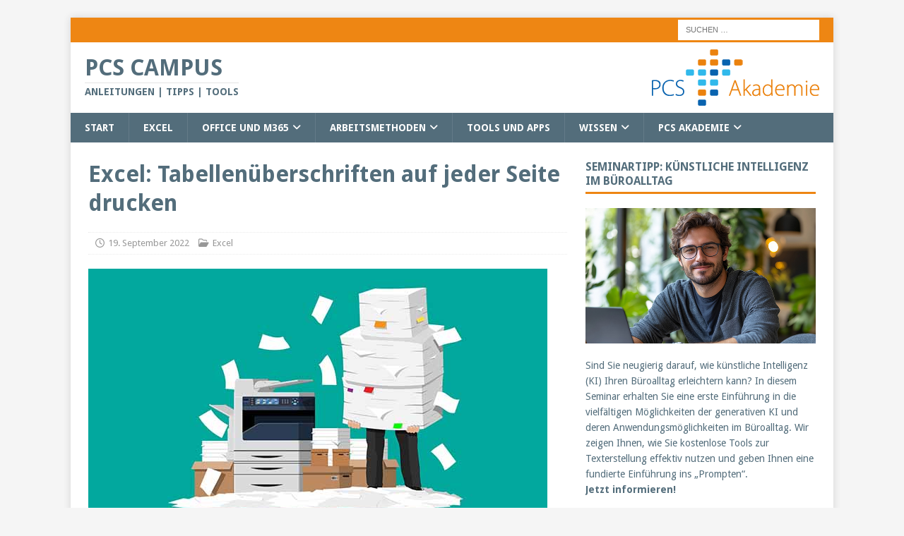

--- FILE ---
content_type: text/html; charset=UTF-8
request_url: https://www.pcs-campus.de/excel/tabellenueberschriften/
body_size: 22838
content:
<!DOCTYPE html><html class="no-js mh-one-sb" lang="de"><head><meta charset="UTF-8"><meta name="viewport" content="width=device-width, initial-scale=1.0"><link rel="profile" href="http://gmpg.org/xfn/11" /><meta name='robots' content='index, follow, max-image-preview:large, max-snippet:-1, max-video-preview:-1' /><title>Excel - Überschriften auf jeder Seite drucken | PCS Campus</title><meta name="description" content="In Excel ist es möglich, auf jeder Seite Überschriften der Tabelle drucken zu lassen. Das verschafft einen besseren Überblick. So geht es." /><link rel="canonical" href="https://www.pcs-campus.de/excel/tabellenueberschriften/" /><meta property="og:locale" content="de_DE" /><meta property="og:type" content="article" /><meta property="og:title" content="Excel: Tabellenüberschriften auf jeder Seite drucken" /><meta property="og:description" content="So viele Seiten! In Excel ist es möglich, auf jeder Seite die Überschriften der Tabelle drucken zu lassen. Das verschafft einen besseren Überblick." /><meta property="og:url" content="https://www.pcs-campus.de/excel/tabellenueberschriften/" /><meta property="og:site_name" content="PCS CAMPUS" /><meta property="article:publisher" content="http://www.facebook.com/pcsakademie" /><meta property="article:author" content="pcsakademie" /><meta property="article:published_time" content="2022-09-19T10:20:00+00:00" /><meta property="article:modified_time" content="2022-11-21T10:31:34+00:00" /><meta property="og:image" content="https://www.pcs-campus.de/wp-content/uploads/2018/06/adobestock_2170952891_1.jpg" /><meta property="og:image:width" content="650" /><meta property="og:image:height" content="370" /><meta property="og:image:type" content="image/jpeg" /><meta name="author" content="Ulla Blohberger" /><meta name="twitter:label1" content="Verfasst von" /><meta name="twitter:data1" content="Ulla Blohberger" /><meta name="twitter:label2" content="Geschätzte Lesezeit" /><meta name="twitter:data2" content="3 Minuten" /> <script type="application/ld+json" class="yoast-schema-graph">{"@context":"https://schema.org","@graph":[{"@type":"Article","@id":"https://www.pcs-campus.de/excel/tabellenueberschriften/#article","isPartOf":{"@id":"https://www.pcs-campus.de/excel/tabellenueberschriften/"},"author":{"name":"Ulla Blohberger","@id":"https://www.pcs-campus.de/#/schema/person/eec64cb23e6369925476b3e7f0fd7d2e"},"headline":"Excel: Tabellenüberschriften auf jeder Seite drucken","datePublished":"2022-09-19T10:20:00+00:00","dateModified":"2022-11-21T10:31:34+00:00","mainEntityOfPage":{"@id":"https://www.pcs-campus.de/excel/tabellenueberschriften/"},"wordCount":244,"publisher":{"@id":"https://www.pcs-campus.de/#organization"},"image":{"@id":"https://www.pcs-campus.de/excel/tabellenueberschriften/#primaryimage"},"thumbnailUrl":"https://www.pcs-campus.de/wp-content/uploads/2018/06/adobestock_2170952891_12.jpg","keywords":["Excel","Tabellendruck","Tabellenlayout","Tabellenüberschriften drucken"],"articleSection":["Excel"],"inLanguage":"de"},{"@type":"WebPage","@id":"https://www.pcs-campus.de/excel/tabellenueberschriften/","url":"https://www.pcs-campus.de/excel/tabellenueberschriften/","name":"Excel - Überschriften auf jeder Seite drucken | PCS Campus","isPartOf":{"@id":"https://www.pcs-campus.de/#website"},"primaryImageOfPage":{"@id":"https://www.pcs-campus.de/excel/tabellenueberschriften/#primaryimage"},"image":{"@id":"https://www.pcs-campus.de/excel/tabellenueberschriften/#primaryimage"},"thumbnailUrl":"https://www.pcs-campus.de/wp-content/uploads/2018/06/adobestock_2170952891_12.jpg","datePublished":"2022-09-19T10:20:00+00:00","dateModified":"2022-11-21T10:31:34+00:00","description":"In Excel ist es möglich, auf jeder Seite Überschriften der Tabelle drucken zu lassen. Das verschafft einen besseren Überblick. So geht es.","breadcrumb":{"@id":"https://www.pcs-campus.de/excel/tabellenueberschriften/#breadcrumb"},"inLanguage":"de","potentialAction":[{"@type":"ReadAction","target":["https://www.pcs-campus.de/excel/tabellenueberschriften/"]}]},{"@type":"ImageObject","inLanguage":"de","@id":"https://www.pcs-campus.de/excel/tabellenueberschriften/#primaryimage","url":"https://www.pcs-campus.de/wp-content/uploads/2018/06/adobestock_2170952891_12.jpg","contentUrl":"https://www.pcs-campus.de/wp-content/uploads/2018/06/adobestock_2170952891_12.jpg","width":400,"height":400,"caption":"Foto: absent84/stock.adobe.com"},{"@type":"BreadcrumbList","@id":"https://www.pcs-campus.de/excel/tabellenueberschriften/#breadcrumb","itemListElement":[{"@type":"ListItem","position":1,"name":"Startseite","item":"https://www.pcs-campus.de/"},{"@type":"ListItem","position":2,"name":"Excel","item":"https://www.pcs-campus.de/excel/"},{"@type":"ListItem","position":3,"name":"Excel: Tabellenüberschriften auf jeder Seite drucken"}]},{"@type":"WebSite","@id":"https://www.pcs-campus.de/#website","url":"https://www.pcs-campus.de/","name":"PCS CAMPUS","description":"Anleitungen | Tipps | Tools","publisher":{"@id":"https://www.pcs-campus.de/#organization"},"potentialAction":[{"@type":"SearchAction","target":{"@type":"EntryPoint","urlTemplate":"https://www.pcs-campus.de/?s={search_term_string}"},"query-input":{"@type":"PropertyValueSpecification","valueRequired":true,"valueName":"search_term_string"}}],"inLanguage":"de"},{"@type":"Organization","@id":"https://www.pcs-campus.de/#organization","name":"PCS CAMPUS","url":"https://www.pcs-campus.de/","logo":{"@type":"ImageObject","inLanguage":"de","@id":"https://www.pcs-campus.de/#/schema/logo/image/","url":"https://www.pcs-campus.de/wp-content/uploads/2015/10/logo.png","contentUrl":"https://www.pcs-campus.de/wp-content/uploads/2015/10/logo.png","width":237,"height":80,"caption":"PCS CAMPUS"},"image":{"@id":"https://www.pcs-campus.de/#/schema/logo/image/"},"sameAs":["http://www.facebook.com/pcsakademie","https://x.com/pcsakademie"]},{"@type":"Person","@id":"https://www.pcs-campus.de/#/schema/person/eec64cb23e6369925476b3e7f0fd7d2e","name":"Ulla Blohberger","image":{"@type":"ImageObject","inLanguage":"de","@id":"https://www.pcs-campus.de/#/schema/person/image/","url":"https://secure.gravatar.com/avatar/7dd214ef090322f4e615dad213999c2d4bc393efc87d2bffb3fbfc1008bd6660?s=96&d=wp_user_avatar&r=g","contentUrl":"https://secure.gravatar.com/avatar/7dd214ef090322f4e615dad213999c2d4bc393efc87d2bffb3fbfc1008bd6660?s=96&d=wp_user_avatar&r=g","caption":"Ulla Blohberger"},"description":"Ulla Blohberger arbeitet gemeinsam mit 54 großartigen Menschen und einem vierbeinigen Quatschkopf in der PCS Akademie. In diesem Blog gibt sie Tipps zum Arbeiten mit Office, stellt Tools und Apps vor und schreibt über ihren \"Beifang\" bei den Streifzügen im Internet.","sameAs":["https://www.pcs-campus.de","pcsakademie","https://x.com/pcsakademie"],"url":"https://www.pcs-campus.de/author/admin/"}]}</script> <link rel="alternate" type="application/rss+xml" title="PCS CAMPUS &raquo; Feed" href="https://www.pcs-campus.de/feed/" /><link rel="alternate" type="application/rss+xml" title="PCS CAMPUS &raquo; Kommentar-Feed" href="https://www.pcs-campus.de/comments/feed/" /><link rel="alternate" title="oEmbed (JSON)" type="application/json+oembed" href="https://www.pcs-campus.de/wp-json/oembed/1.0/embed?url=https%3A%2F%2Fwww.pcs-campus.de%2Fexcel%2Ftabellenueberschriften%2F" /><link rel="alternate" title="oEmbed (XML)" type="text/xml+oembed" href="https://www.pcs-campus.de/wp-json/oembed/1.0/embed?url=https%3A%2F%2Fwww.pcs-campus.de%2Fexcel%2Ftabellenueberschriften%2F&#038;format=xml" /><style id='wp-img-auto-sizes-contain-inline-css' type='text/css'>img:is([sizes=auto i],[sizes^="auto," i]){contain-intrinsic-size:3000px 1500px}
/*# sourceURL=wp-img-auto-sizes-contain-inline-css */</style><link rel='stylesheet' id='h5ab-print-font-awesome-css' href='https://www.pcs-campus.de/wp-content/plugins/print-post-and-page/css/font-awesome.min.css?ver=6.9' type='text/css' media='all' /><link rel='stylesheet' id='h5ab-print-css-css' href='https://www.pcs-campus.de/wp-content/plugins/print-post-and-page/css/h5ab-print.min.css?ver=6.9' type='text/css' media='all' /><style id='wp-emoji-styles-inline-css' type='text/css'>img.wp-smiley, img.emoji {
		display: inline !important;
		border: none !important;
		box-shadow: none !important;
		height: 1em !important;
		width: 1em !important;
		margin: 0 0.07em !important;
		vertical-align: -0.1em !important;
		background: none !important;
		padding: 0 !important;
	}
/*# sourceURL=wp-emoji-styles-inline-css */</style><style id='wp-block-library-inline-css' type='text/css'>:root{--wp-block-synced-color:#7a00df;--wp-block-synced-color--rgb:122,0,223;--wp-bound-block-color:var(--wp-block-synced-color);--wp-editor-canvas-background:#ddd;--wp-admin-theme-color:#007cba;--wp-admin-theme-color--rgb:0,124,186;--wp-admin-theme-color-darker-10:#006ba1;--wp-admin-theme-color-darker-10--rgb:0,107,160.5;--wp-admin-theme-color-darker-20:#005a87;--wp-admin-theme-color-darker-20--rgb:0,90,135;--wp-admin-border-width-focus:2px}@media (min-resolution:192dpi){:root{--wp-admin-border-width-focus:1.5px}}.wp-element-button{cursor:pointer}:root .has-very-light-gray-background-color{background-color:#eee}:root .has-very-dark-gray-background-color{background-color:#313131}:root .has-very-light-gray-color{color:#eee}:root .has-very-dark-gray-color{color:#313131}:root .has-vivid-green-cyan-to-vivid-cyan-blue-gradient-background{background:linear-gradient(135deg,#00d084,#0693e3)}:root .has-purple-crush-gradient-background{background:linear-gradient(135deg,#34e2e4,#4721fb 50%,#ab1dfe)}:root .has-hazy-dawn-gradient-background{background:linear-gradient(135deg,#faaca8,#dad0ec)}:root .has-subdued-olive-gradient-background{background:linear-gradient(135deg,#fafae1,#67a671)}:root .has-atomic-cream-gradient-background{background:linear-gradient(135deg,#fdd79a,#004a59)}:root .has-nightshade-gradient-background{background:linear-gradient(135deg,#330968,#31cdcf)}:root .has-midnight-gradient-background{background:linear-gradient(135deg,#020381,#2874fc)}:root{--wp--preset--font-size--normal:16px;--wp--preset--font-size--huge:42px}.has-regular-font-size{font-size:1em}.has-larger-font-size{font-size:2.625em}.has-normal-font-size{font-size:var(--wp--preset--font-size--normal)}.has-huge-font-size{font-size:var(--wp--preset--font-size--huge)}.has-text-align-center{text-align:center}.has-text-align-left{text-align:left}.has-text-align-right{text-align:right}.has-fit-text{white-space:nowrap!important}#end-resizable-editor-section{display:none}.aligncenter{clear:both}.items-justified-left{justify-content:flex-start}.items-justified-center{justify-content:center}.items-justified-right{justify-content:flex-end}.items-justified-space-between{justify-content:space-between}.screen-reader-text{border:0;clip-path:inset(50%);height:1px;margin:-1px;overflow:hidden;padding:0;position:absolute;width:1px;word-wrap:normal!important}.screen-reader-text:focus{background-color:#ddd;clip-path:none;color:#444;display:block;font-size:1em;height:auto;left:5px;line-height:normal;padding:15px 23px 14px;text-decoration:none;top:5px;width:auto;z-index:100000}html :where(.has-border-color){border-style:solid}html :where([style*=border-top-color]){border-top-style:solid}html :where([style*=border-right-color]){border-right-style:solid}html :where([style*=border-bottom-color]){border-bottom-style:solid}html :where([style*=border-left-color]){border-left-style:solid}html :where([style*=border-width]){border-style:solid}html :where([style*=border-top-width]){border-top-style:solid}html :where([style*=border-right-width]){border-right-style:solid}html :where([style*=border-bottom-width]){border-bottom-style:solid}html :where([style*=border-left-width]){border-left-style:solid}html :where(img[class*=wp-image-]){height:auto;max-width:100%}:where(figure){margin:0 0 1em}html :where(.is-position-sticky){--wp-admin--admin-bar--position-offset:var(--wp-admin--admin-bar--height,0px)}@media screen and (max-width:600px){html :where(.is-position-sticky){--wp-admin--admin-bar--position-offset:0px}}

/*# sourceURL=wp-block-library-inline-css */</style><style id='global-styles-inline-css' type='text/css'>:root{--wp--preset--aspect-ratio--square: 1;--wp--preset--aspect-ratio--4-3: 4/3;--wp--preset--aspect-ratio--3-4: 3/4;--wp--preset--aspect-ratio--3-2: 3/2;--wp--preset--aspect-ratio--2-3: 2/3;--wp--preset--aspect-ratio--16-9: 16/9;--wp--preset--aspect-ratio--9-16: 9/16;--wp--preset--color--black: #000000;--wp--preset--color--cyan-bluish-gray: #abb8c3;--wp--preset--color--white: #ffffff;--wp--preset--color--pale-pink: #f78da7;--wp--preset--color--vivid-red: #cf2e2e;--wp--preset--color--luminous-vivid-orange: #ff6900;--wp--preset--color--luminous-vivid-amber: #fcb900;--wp--preset--color--light-green-cyan: #7bdcb5;--wp--preset--color--vivid-green-cyan: #00d084;--wp--preset--color--pale-cyan-blue: #8ed1fc;--wp--preset--color--vivid-cyan-blue: #0693e3;--wp--preset--color--vivid-purple: #9b51e0;--wp--preset--gradient--vivid-cyan-blue-to-vivid-purple: linear-gradient(135deg,rgb(6,147,227) 0%,rgb(155,81,224) 100%);--wp--preset--gradient--light-green-cyan-to-vivid-green-cyan: linear-gradient(135deg,rgb(122,220,180) 0%,rgb(0,208,130) 100%);--wp--preset--gradient--luminous-vivid-amber-to-luminous-vivid-orange: linear-gradient(135deg,rgb(252,185,0) 0%,rgb(255,105,0) 100%);--wp--preset--gradient--luminous-vivid-orange-to-vivid-red: linear-gradient(135deg,rgb(255,105,0) 0%,rgb(207,46,46) 100%);--wp--preset--gradient--very-light-gray-to-cyan-bluish-gray: linear-gradient(135deg,rgb(238,238,238) 0%,rgb(169,184,195) 100%);--wp--preset--gradient--cool-to-warm-spectrum: linear-gradient(135deg,rgb(74,234,220) 0%,rgb(151,120,209) 20%,rgb(207,42,186) 40%,rgb(238,44,130) 60%,rgb(251,105,98) 80%,rgb(254,248,76) 100%);--wp--preset--gradient--blush-light-purple: linear-gradient(135deg,rgb(255,206,236) 0%,rgb(152,150,240) 100%);--wp--preset--gradient--blush-bordeaux: linear-gradient(135deg,rgb(254,205,165) 0%,rgb(254,45,45) 50%,rgb(107,0,62) 100%);--wp--preset--gradient--luminous-dusk: linear-gradient(135deg,rgb(255,203,112) 0%,rgb(199,81,192) 50%,rgb(65,88,208) 100%);--wp--preset--gradient--pale-ocean: linear-gradient(135deg,rgb(255,245,203) 0%,rgb(182,227,212) 50%,rgb(51,167,181) 100%);--wp--preset--gradient--electric-grass: linear-gradient(135deg,rgb(202,248,128) 0%,rgb(113,206,126) 100%);--wp--preset--gradient--midnight: linear-gradient(135deg,rgb(2,3,129) 0%,rgb(40,116,252) 100%);--wp--preset--font-size--small: 13px;--wp--preset--font-size--medium: 20px;--wp--preset--font-size--large: 36px;--wp--preset--font-size--x-large: 42px;--wp--preset--spacing--20: 0.44rem;--wp--preset--spacing--30: 0.67rem;--wp--preset--spacing--40: 1rem;--wp--preset--spacing--50: 1.5rem;--wp--preset--spacing--60: 2.25rem;--wp--preset--spacing--70: 3.38rem;--wp--preset--spacing--80: 5.06rem;--wp--preset--shadow--natural: 6px 6px 9px rgba(0, 0, 0, 0.2);--wp--preset--shadow--deep: 12px 12px 50px rgba(0, 0, 0, 0.4);--wp--preset--shadow--sharp: 6px 6px 0px rgba(0, 0, 0, 0.2);--wp--preset--shadow--outlined: 6px 6px 0px -3px rgb(255, 255, 255), 6px 6px rgb(0, 0, 0);--wp--preset--shadow--crisp: 6px 6px 0px rgb(0, 0, 0);}:where(.is-layout-flex){gap: 0.5em;}:where(.is-layout-grid){gap: 0.5em;}body .is-layout-flex{display: flex;}.is-layout-flex{flex-wrap: wrap;align-items: center;}.is-layout-flex > :is(*, div){margin: 0;}body .is-layout-grid{display: grid;}.is-layout-grid > :is(*, div){margin: 0;}:where(.wp-block-columns.is-layout-flex){gap: 2em;}:where(.wp-block-columns.is-layout-grid){gap: 2em;}:where(.wp-block-post-template.is-layout-flex){gap: 1.25em;}:where(.wp-block-post-template.is-layout-grid){gap: 1.25em;}.has-black-color{color: var(--wp--preset--color--black) !important;}.has-cyan-bluish-gray-color{color: var(--wp--preset--color--cyan-bluish-gray) !important;}.has-white-color{color: var(--wp--preset--color--white) !important;}.has-pale-pink-color{color: var(--wp--preset--color--pale-pink) !important;}.has-vivid-red-color{color: var(--wp--preset--color--vivid-red) !important;}.has-luminous-vivid-orange-color{color: var(--wp--preset--color--luminous-vivid-orange) !important;}.has-luminous-vivid-amber-color{color: var(--wp--preset--color--luminous-vivid-amber) !important;}.has-light-green-cyan-color{color: var(--wp--preset--color--light-green-cyan) !important;}.has-vivid-green-cyan-color{color: var(--wp--preset--color--vivid-green-cyan) !important;}.has-pale-cyan-blue-color{color: var(--wp--preset--color--pale-cyan-blue) !important;}.has-vivid-cyan-blue-color{color: var(--wp--preset--color--vivid-cyan-blue) !important;}.has-vivid-purple-color{color: var(--wp--preset--color--vivid-purple) !important;}.has-black-background-color{background-color: var(--wp--preset--color--black) !important;}.has-cyan-bluish-gray-background-color{background-color: var(--wp--preset--color--cyan-bluish-gray) !important;}.has-white-background-color{background-color: var(--wp--preset--color--white) !important;}.has-pale-pink-background-color{background-color: var(--wp--preset--color--pale-pink) !important;}.has-vivid-red-background-color{background-color: var(--wp--preset--color--vivid-red) !important;}.has-luminous-vivid-orange-background-color{background-color: var(--wp--preset--color--luminous-vivid-orange) !important;}.has-luminous-vivid-amber-background-color{background-color: var(--wp--preset--color--luminous-vivid-amber) !important;}.has-light-green-cyan-background-color{background-color: var(--wp--preset--color--light-green-cyan) !important;}.has-vivid-green-cyan-background-color{background-color: var(--wp--preset--color--vivid-green-cyan) !important;}.has-pale-cyan-blue-background-color{background-color: var(--wp--preset--color--pale-cyan-blue) !important;}.has-vivid-cyan-blue-background-color{background-color: var(--wp--preset--color--vivid-cyan-blue) !important;}.has-vivid-purple-background-color{background-color: var(--wp--preset--color--vivid-purple) !important;}.has-black-border-color{border-color: var(--wp--preset--color--black) !important;}.has-cyan-bluish-gray-border-color{border-color: var(--wp--preset--color--cyan-bluish-gray) !important;}.has-white-border-color{border-color: var(--wp--preset--color--white) !important;}.has-pale-pink-border-color{border-color: var(--wp--preset--color--pale-pink) !important;}.has-vivid-red-border-color{border-color: var(--wp--preset--color--vivid-red) !important;}.has-luminous-vivid-orange-border-color{border-color: var(--wp--preset--color--luminous-vivid-orange) !important;}.has-luminous-vivid-amber-border-color{border-color: var(--wp--preset--color--luminous-vivid-amber) !important;}.has-light-green-cyan-border-color{border-color: var(--wp--preset--color--light-green-cyan) !important;}.has-vivid-green-cyan-border-color{border-color: var(--wp--preset--color--vivid-green-cyan) !important;}.has-pale-cyan-blue-border-color{border-color: var(--wp--preset--color--pale-cyan-blue) !important;}.has-vivid-cyan-blue-border-color{border-color: var(--wp--preset--color--vivid-cyan-blue) !important;}.has-vivid-purple-border-color{border-color: var(--wp--preset--color--vivid-purple) !important;}.has-vivid-cyan-blue-to-vivid-purple-gradient-background{background: var(--wp--preset--gradient--vivid-cyan-blue-to-vivid-purple) !important;}.has-light-green-cyan-to-vivid-green-cyan-gradient-background{background: var(--wp--preset--gradient--light-green-cyan-to-vivid-green-cyan) !important;}.has-luminous-vivid-amber-to-luminous-vivid-orange-gradient-background{background: var(--wp--preset--gradient--luminous-vivid-amber-to-luminous-vivid-orange) !important;}.has-luminous-vivid-orange-to-vivid-red-gradient-background{background: var(--wp--preset--gradient--luminous-vivid-orange-to-vivid-red) !important;}.has-very-light-gray-to-cyan-bluish-gray-gradient-background{background: var(--wp--preset--gradient--very-light-gray-to-cyan-bluish-gray) !important;}.has-cool-to-warm-spectrum-gradient-background{background: var(--wp--preset--gradient--cool-to-warm-spectrum) !important;}.has-blush-light-purple-gradient-background{background: var(--wp--preset--gradient--blush-light-purple) !important;}.has-blush-bordeaux-gradient-background{background: var(--wp--preset--gradient--blush-bordeaux) !important;}.has-luminous-dusk-gradient-background{background: var(--wp--preset--gradient--luminous-dusk) !important;}.has-pale-ocean-gradient-background{background: var(--wp--preset--gradient--pale-ocean) !important;}.has-electric-grass-gradient-background{background: var(--wp--preset--gradient--electric-grass) !important;}.has-midnight-gradient-background{background: var(--wp--preset--gradient--midnight) !important;}.has-small-font-size{font-size: var(--wp--preset--font-size--small) !important;}.has-medium-font-size{font-size: var(--wp--preset--font-size--medium) !important;}.has-large-font-size{font-size: var(--wp--preset--font-size--large) !important;}.has-x-large-font-size{font-size: var(--wp--preset--font-size--x-large) !important;}
/*# sourceURL=global-styles-inline-css */</style><style id='classic-theme-styles-inline-css' type='text/css'>/*! This file is auto-generated */
.wp-block-button__link{color:#fff;background-color:#32373c;border-radius:9999px;box-shadow:none;text-decoration:none;padding:calc(.667em + 2px) calc(1.333em + 2px);font-size:1.125em}.wp-block-file__button{background:#32373c;color:#fff;text-decoration:none}
/*# sourceURL=/wp-includes/css/classic-themes.min.css */</style><link rel='stylesheet' id='wp-components-css' href='https://www.pcs-campus.de/wp-includes/css/dist/components/style.min.css?ver=6.9' type='text/css' media='all' /><link rel='stylesheet' id='wp-preferences-css' href='https://www.pcs-campus.de/wp-includes/css/dist/preferences/style.min.css?ver=6.9' type='text/css' media='all' /><link rel='stylesheet' id='wp-block-editor-css' href='https://www.pcs-campus.de/wp-includes/css/dist/block-editor/style.min.css?ver=6.9' type='text/css' media='all' /><link rel='stylesheet' id='popup-maker-block-library-style-css' href='https://www.pcs-campus.de/wp-content/cache/autoptimize/css/autoptimize_single_9963176ef6137ecf4405a5ccd36aa797.css?ver=dbea705cfafe089d65f1' type='text/css' media='all' /><link rel='stylesheet' id='wpProQuiz_front_style-css' href='https://www.pcs-campus.de/wp-content/plugins/wp-pro-quiz/css/wpProQuiz_front.min.css?ver=0.37' type='text/css' media='all' /><link rel='stylesheet' id='mh-google-fonts-css' href='https://www.pcs-campus.de/wp-content/uploads/fonts/5e52f1f7495649b65a7b0ef50a4712ba/font.css?v=1763997137' type='text/css' media='all' /><link rel='stylesheet' id='mh-font-awesome-css' href='https://www.pcs-campus.de/wp-content/themes/mh-magazine/includes/core/assets/css/font-awesome.min.css' type='text/css' media='all' /><link rel='stylesheet' id='mh-magazine-css' href='https://www.pcs-campus.de/wp-content/cache/autoptimize/css/autoptimize_single_fe065c179ca0302ec238eb5a65918fa6.css?ver=5.0.4' type='text/css' media='all' /><link rel='stylesheet' id='borlabs-cookie-custom-css' href='https://www.pcs-campus.de/wp-content/cache/borlabs-cookie/1/borlabs-cookie-1-de.css?ver=3.3.23-35' type='text/css' media='all' /><link rel='stylesheet' id='popup-maker-site-css' href='//www.pcs-campus.de/wp-content/uploads/pum/pum-site-styles.css?generated=1764576252&#038;ver=1.21.5' type='text/css' media='all' /> <script type="text/javascript" src="https://www.pcs-campus.de/wp-includes/js/jquery/jquery.min.js?ver=3.7.1" id="jquery-core-js"></script> <script defer type="text/javascript" src="https://www.pcs-campus.de/wp-includes/js/jquery/jquery-migrate.min.js?ver=3.4.1" id="jquery-migrate-js"></script> <script defer id="mh-scripts-js-extra" src="[data-uri]"></script> <script defer type="text/javascript" src="https://www.pcs-campus.de/wp-content/cache/autoptimize/js/autoptimize_single_4043b453194e77351485cad4d283dbab.js?ver=5.0.4" id="mh-scripts-js"></script> <script data-no-optimize="1" data-no-minify="1" data-cfasync="false" type="text/javascript" src="https://www.pcs-campus.de/wp-content/cache/borlabs-cookie/1/borlabs-cookie-config-de.json.js?ver=3.3.23-41" id="borlabs-cookie-config-js"></script> <link rel="https://api.w.org/" href="https://www.pcs-campus.de/wp-json/" /><link rel="alternate" title="JSON" type="application/json" href="https://www.pcs-campus.de/wp-json/wp/v2/posts/5161" /><link rel="EditURI" type="application/rsd+xml" title="RSD" href="https://www.pcs-campus.de/xmlrpc.php?rsd" /><meta name="generator" content="WordPress 6.9" /><link rel='shortlink' href='https://www.pcs-campus.de/?p=5161' /> <!--[if lt IE 9]> <script src="https://www.pcs-campus.de/wp-content/themes/mh-magazine/js/css3-mediaqueries.js"></script> <![endif]--> <!--[if lt IE 9]> <script src="https://www.pcs-campus.de/wp-content/themes/mh-magazine/js/css3-mediaqueries.js"></script> <![endif]--><style type="text/css">.mh-navigation li:hover, .mh-navigation ul li:hover > ul, .mh-main-nav-wrap, .mh-main-nav, .mh-social-nav li a:hover, .entry-tags li, .mh-slider-caption, .mh-widget-layout8 .mh-widget-title .mh-footer-widget-title-inner, .mh-widget-col-1 .mh-slider-caption, .mh-widget-col-1 .mh-posts-lineup-caption, .mh-carousel-layout1, .mh-spotlight-widget, .mh-social-widget li a, .mh-author-bio-widget, .mh-footer-widget .mh-tab-comment-excerpt, .mh-nip-item:hover .mh-nip-overlay, .mh-widget .tagcloud a, .mh-footer-widget .tagcloud a, .mh-footer, .mh-copyright-wrap, input[type=submit]:hover, #infinite-handle span:hover { background: #536d7b; }
.mh-extra-nav-bg { background: rgba(83, 109, 123, 0.2); }
.mh-slider-caption, .mh-posts-stacked-title, .mh-posts-lineup-caption { background: #536d7b; background: rgba(83, 109, 123, 0.8); }
@media screen and (max-width: 900px) { #mh-mobile .mh-slider-caption, #mh-mobile .mh-posts-lineup-caption { background: rgba(83, 109, 123, 1); } }
.slicknav_menu, .slicknav_nav ul, #mh-mobile .mh-footer-widget .mh-posts-stacked-overlay { border-color: #536d7b; }
.mh-copyright, .mh-copyright a { color: #fff; }
.mh-widget-layout4 .mh-widget-title { background: #ee8613; background: rgba(238, 134, 19, 0.6); }
.mh-preheader, .mh-wide-layout .mh-subheader, .mh-ticker-title, .mh-main-nav li:hover, .mh-footer-nav, .slicknav_menu, .slicknav_btn, .slicknav_nav .slicknav_item:hover, .slicknav_nav a:hover, .mh-back-to-top, .mh-subheading, .entry-tags .fa, .entry-tags li:hover, .mh-widget-layout2 .mh-widget-title, .mh-widget-layout4 .mh-widget-title-inner, .mh-widget-layout4 .mh-footer-widget-title, .mh-widget-layout5 .mh-widget-title-inner, .mh-widget-layout6 .mh-widget-title, #mh-mobile .flex-control-paging li a.flex-active, .mh-image-caption, .mh-carousel-layout1 .mh-carousel-caption, .mh-tab-button.active, .mh-tab-button.active:hover, .mh-footer-widget .mh-tab-button.active, .mh-social-widget li:hover a, .mh-footer-widget .mh-social-widget li a, .mh-footer-widget .mh-author-bio-widget, .tagcloud a:hover, .mh-widget .tagcloud a:hover, .mh-footer-widget .tagcloud a:hover, .mh-posts-stacked-item .mh-meta, .page-numbers:hover, .mh-loop-pagination .current, .mh-comments-pagination .current, .pagelink, a:hover .pagelink, input[type=submit], #infinite-handle span { background: #ee8613; }
.mh-main-nav-wrap .slicknav_nav ul, blockquote, .mh-widget-layout1 .mh-widget-title, .mh-widget-layout3 .mh-widget-title, .mh-widget-layout5 .mh-widget-title, .mh-widget-layout8 .mh-widget-title:after, #mh-mobile .mh-slider-caption, .mh-carousel-layout1, .mh-spotlight-widget, .mh-author-bio-widget, .mh-author-bio-title, .mh-author-bio-image-frame, .mh-video-widget, .mh-tab-buttons, textarea:hover, input[type=text]:hover, input[type=email]:hover, input[type=tel]:hover, input[type=url]:hover { border-color: #ee8613; }
.mh-header-tagline, .mh-dropcap, .mh-carousel-layout1 .flex-direction-nav a, .mh-carousel-layout2 .mh-carousel-caption, .mh-posts-digest-small-category, .mh-posts-lineup-more, .bypostauthor .fn:after, .mh-comment-list .comment-reply-link:before, #respond #cancel-comment-reply-link:before { color: #ee8613; }
.mh-subheader, .page-numbers, a .pagelink, .mh-widget-layout3 .mh-widget-title, .mh-widget .search-form, .mh-tab-button, .mh-tab-content, .mh-nip-widget, .mh-magazine-facebook-page-widget, .mh-social-widget, .mh-posts-horizontal-widget, .mh-ad-spot, .mh-info-spot { background: #e5ebee; }
.mh-tab-post-item { border-color: rgba(255, 255, 255, 0.3); }
.mh-tab-comment-excerpt { background: rgba(255, 255, 255, 0.6); }
body, a, blockquote, blockquote cite, .post .entry-title, .page-title, .entry-content h1, .entry-content h2, .entry-content h3, .entry-content h4, .entry-content h5, .entry-content h6, .wp-caption-text, .wp-block-image figcaption, .wp-block-audio figcaption, #respond .comment-reply-title, #respond #cancel-comment-reply-link, #respond .logged-in-as a, .mh-ping-list .mh-ping-item a, .mh-widget-layout1 .mh-widget-title, .mh-widget-layout7 .mh-widget-title, .mh-widget-layout8 .mh-widget-title, .mh-slider-layout4 .mh-slider-caption, .mh-slider-layout4 .mh-slider-caption a, .mh-slider-layout4 .mh-slider-caption a:hover { color: #536d7b; }
.mh-header-nav-bottom li a, .mh-social-nav-bottom .fa-mh-social, .mh-boxed-layout .mh-ticker-item-bottom a, .mh-header-date-bottom, .page-numbers, a .pagelink, .mh-widget-layout3 .mh-widget-title, .mh-widget-layout3 .mh-widget-title a, .mh-tabbed-widget, .mh-tabbed-widget a, .mh-posts-horizontal-title a { color: #536d7b; }
.entry-content a { color: #ee8613; }
a:hover, .entry-content a:hover, #respond a:hover, #respond #cancel-comment-reply-link:hover, #respond .logged-in-as a:hover, .mh-comment-list .comment-meta a:hover, .mh-ping-list .mh-ping-item a:hover, .mh-meta a:hover, .mh-breadcrumb a:hover, .mh-tabbed-widget a:hover { color: #ee8613; }</style><style type="text/css">h1, h2, h3, h4, h5, h6, .mh-custom-posts-small-title { font-family: "Droid Sans", sans-serif; }
body { font-family: "Droid Sans", sans-serif; }</style><style type="text/css" id="custom-background-css">body.custom-background { background-color: #f5f5f5; }</style><link rel="icon" href="https://www.pcs-campus.de/wp-content/uploads/2013/10/pcs-logo-250x250-120x120.jpg" sizes="32x32" /><link rel="icon" href="https://www.pcs-campus.de/wp-content/uploads/2013/10/pcs-logo-250x250.jpg" sizes="192x192" /><link rel="apple-touch-icon" href="https://www.pcs-campus.de/wp-content/uploads/2013/10/pcs-logo-250x250.jpg" /><meta name="msapplication-TileImage" content="https://www.pcs-campus.de/wp-content/uploads/2013/10/pcs-logo-250x250.jpg" /><style type="text/css" id="wp-custom-css">.mh-site-logo { padding: 10px 20px }

.mh-posts-list-thumb img { border: solid 1px #CCC; }

a.more { color: #EE8613; }

.helpful-theme-base { padding: 0; border: 0; box-shadow: none; margin-bottom: 3em; }

.custom-logo { float: right; }

.mh-header-text { float: left; }

.mh-header-title, .mh-header-tagline { text-align:left; color: #536d7b; padding: 5px 0; margin: 0;  }

.wp-caption, .size-full { width: 100% !important; max-width:100%; height: auto; }

#main-content .size-full {
width: auto !important; 
max-width:100%; 
height: auto;
}

.mh-post-nav:before { content:'Das könnte Sie auch interessieren:'; display: block; margin-bottom: 20px; font-size: 18px; font-weight: bold; border-top: 1px solid #ebebeb; padding-top: 15px }

#menu-main-menu {
	margin: 0;
}

@media (max-width: 550px) { .show_desktop { display: none; } }
@media (min-width: 550px) { .show_mobile { display: none; }}

.show_desktop { margin:10px; } 
.show_mobile { margin:10px; }


		.lw.youtube {
background-image:url("https://www.pcs-campus.de/wp-content/uploads/2021/03/youtube_icon_60x60.png");
background-size:contain;

width: 40px; display:inline-block; height:40px;background-repeat: no-repeat;
}


.mh-social-icons li a[href*="youtube.com"] .fa-mh-social:before { 
font-family: "Font Awesome 5 Brands";
content: '\f167'!important;

 }

ul li a i.fa-intagram {padding-left: 4px;}

.h5ab-print-button-container .fa-print {
background: url('https://www.pcs-campus.de/wp-content/uploads/2021/07/drucker_icon_60x60.png');
width: 30px;
height:30px;
background-position: bottom center;
background-size: contain;
background-repeat: no-repeat;
	display: block;
}


.h5ab-print-button-container .fa-print:before {
content: ' ';
}

/*Hidding print div from Quiz category*/
.category-quiz .h5ab-print-button-container{
	display: none;
}

#popmake-10490 {
	top: unset !important;
	bottom: 20px !important;
}

.popup-container {
	padding: 10px 30px;
	background: #f6f6f4; 
	border-radius: 30px; 
	box-shadow: 7px 1px 18px; 
	margin-left: -220px
}

.popup-newsletter-form {
	display: flex;
	margin-bottom: 32px;
}

.popup-email-field {
	width: 240px;
}
  
  
.popup-email-field #optin_field_12{
	border-radius: 20px;
	padding: 14px;
	padding-right: 24px;
	font-size: 18px;
	width: 105%;
	z-index: 1;
	position: relative;
}

.popup-submit-button .wpcf7-submit {
	width: 107%;
	border-radius: 20px;
	padding: 14px 24px;
	font-size: 18px;
	position: relative;
	z-index: 2;
	margin-left: -10px;
}

.popup-dsgvo {
	font-size: 14px
}

@media (max-width: 550px) {
	#pum-10490 {
		display: none;
		justify-content: center;
	}
	#popmake-10490 {
		top: unset !important;
		left: unset !important;
		bottom: -20px;
		margin-left: unset !important;
	}
	.popup-image {
		display: none;
	}
	.popup-container {
		margin-left: 0px;
		width: 95vw;
	}
}

@media (max-width: 772px) {
	.pum-10490 {
		display: none !important;
	}
}

#pum-10490 {z-index: 1999999999}
#pum-10489 {z-index: 1999999999}

.mh-excerpt-more {
	display: block;
	width: auto;
	color: #ee8613;
	padding-left: 20px;
	background-image: url("https://www.pcs-campus.de/wp-content/uploads/2025/11/pfeil-17-15.png");
	background-repeat: no-repeat;
	background-position: left center;
	border-bottom: 1px solid transparent;
}
.mh-excerpt-more:hover {
	width: fit-content;
	border-bottom: 1px solid #ee8613;
}</style></head><body id="mh-mobile" class="wp-singular post-template-default single single-post postid-5161 single-format-standard custom-background wp-custom-logo wp-theme-mh-magazine mh-boxed-layout mh-right-sb mh-loop-layout1 mh-widget-layout1" itemscope="itemscope" itemtype="https://schema.org/WebPage"><div class="mh-container mh-container-outer"><div class="mh-header-nav-mobile clearfix"></div><div class="mh-preheader"><div class="mh-container mh-container-inner mh-row clearfix"><div class="mh-header-bar-content mh-header-bar-top-left mh-col-2-3 clearfix"></div><div class="mh-header-bar-content mh-header-bar-top-right mh-col-1-3 clearfix"><aside class="mh-header-search mh-header-search-top"><form role="search" method="get" class="search-form" action="https://www.pcs-campus.de/"> <label> <span class="screen-reader-text">Suche nach:</span> <input type="search" class="search-field" placeholder="Suchen …" value="" name="s" /> </label> <input type="submit" class="search-submit" value="Suchen" /></form></aside></div></div></div><header class="mh-header" itemscope="itemscope" itemtype="https://schema.org/WPHeader"><div class="mh-container mh-container-inner clearfix"><div class="mh-custom-header clearfix"><div class="mh-header-columns mh-row clearfix"><div class="mh-col-1-1 mh-site-identity"><div class="mh-site-logo" role="banner" itemscope="itemscope" itemtype="https://schema.org/Brand"> <a href="https://www.pcs-campus.de/" class="custom-logo-link" rel="home"><noscript><img width="237" height="80" src="https://www.pcs-campus.de/wp-content/uploads/2015/10/logo.png" class="custom-logo" alt="PCS Akademie" decoding="async" /></noscript><img width="237" height="80" src='data:image/svg+xml,%3Csvg%20xmlns=%22http://www.w3.org/2000/svg%22%20viewBox=%220%200%20237%2080%22%3E%3C/svg%3E' data-src="https://www.pcs-campus.de/wp-content/uploads/2015/10/logo.png" class="lazyload custom-logo" alt="PCS Akademie" decoding="async" /></a><div class="mh-header-text"> <a class="mh-header-text-link" href="https://www.pcs-campus.de/" title="PCS CAMPUS" rel="home"><h2 class="mh-header-title">PCS CAMPUS</h2><h3 class="mh-header-tagline">Anleitungen | Tipps | Tools</h3> </a></div></div></div></div></div></div><div class="mh-main-nav-wrap"><nav class="mh-navigation mh-main-nav mh-container mh-container-inner clearfix" itemscope="itemscope" itemtype="https://schema.org/SiteNavigationElement"><div class="menu-main-menu-container"><ul id="menu-main-menu" class="menu"><li id="menu-item-343" class="menu-item menu-item-type-custom menu-item-object-custom menu-item-home menu-item-343"><a href="https://www.pcs-campus.de/">Start</a></li><li id="menu-item-316" class="menu-item menu-item-type-taxonomy menu-item-object-category current-post-ancestor current-menu-parent current-post-parent menu-item-316"><a href="https://www.pcs-campus.de/category/excel/">Excel</a></li><li id="menu-item-2586" class="menu-item menu-item-type-taxonomy menu-item-object-category menu-item-has-children menu-item-2586"><a href="https://www.pcs-campus.de/category/office/">Office und M365</a><ul class="sub-menu"><li id="menu-item-10813" class="menu-item menu-item-type-taxonomy menu-item-object-category menu-item-10813"><a href="https://www.pcs-campus.de/category/office/teams/">Teams</a></li><li id="menu-item-6330" class="menu-item menu-item-type-taxonomy menu-item-object-category menu-item-6330"><a href="https://www.pcs-campus.de/category/office/microsoft-365/">Microsoft 365 Apps</a></li><li id="menu-item-319" class="menu-item menu-item-type-taxonomy menu-item-object-category menu-item-319"><a href="https://www.pcs-campus.de/category/office/word/">Word</a></li><li id="menu-item-318" class="menu-item menu-item-type-taxonomy menu-item-object-category menu-item-318"><a href="https://www.pcs-campus.de/category/office/powerpoint/">PowerPoint</a></li><li id="menu-item-317" class="menu-item menu-item-type-taxonomy menu-item-object-category menu-item-317"><a href="https://www.pcs-campus.de/category/office/outlook/">Outlook</a></li><li id="menu-item-4496" class="menu-item menu-item-type-taxonomy menu-item-object-category menu-item-4496"><a href="https://www.pcs-campus.de/category/office/onenote/">OneNote</a></li></ul></li><li id="menu-item-927" class="menu-item menu-item-type-taxonomy menu-item-object-category menu-item-has-children menu-item-927"><a href="https://www.pcs-campus.de/category/arbeitsmethoden/">Arbeitsmethoden</a><ul class="sub-menu"><li id="menu-item-10317" class="menu-item menu-item-type-taxonomy menu-item-object-category menu-item-10317"><a href="https://www.pcs-campus.de/category/arbeitsmethoden/ki/">KI am Arbeitsplatz</a></li><li id="menu-item-10810" class="menu-item menu-item-type-taxonomy menu-item-object-category menu-item-10810"><a href="https://www.pcs-campus.de/category/arbeitsmethoden/zeitmanagement/">Selbst- und Zeitmanagement</a></li><li id="menu-item-1671" class="menu-item menu-item-type-taxonomy menu-item-object-category menu-item-1671"><a href="https://www.pcs-campus.de/category/arbeitsmethoden/texten/">Texten und Schreiben</a></li><li id="menu-item-2776" class="menu-item menu-item-type-taxonomy menu-item-object-category menu-item-2776"><a href="https://www.pcs-campus.de/category/arbeitsmethoden/visualisieren/">Gestalten</a></li><li id="menu-item-1670" class="menu-item menu-item-type-taxonomy menu-item-object-category menu-item-1670"><a href="https://www.pcs-campus.de/category/arbeitsmethoden/praesentieren/">Präsentieren</a></li></ul></li><li id="menu-item-2740" class="menu-item menu-item-type-taxonomy menu-item-object-category menu-item-2740"><a href="https://www.pcs-campus.de/category/tools/">Tools und Apps</a></li><li id="menu-item-6289" class="menu-item menu-item-type-taxonomy menu-item-object-category menu-item-has-children menu-item-6289"><a href="https://www.pcs-campus.de/category/wissen/">Wissen</a><ul class="sub-menu"><li id="menu-item-7477" class="menu-item menu-item-type-taxonomy menu-item-object-category menu-item-7477"><a href="https://www.pcs-campus.de/category/wissen/wasist/">Was ist eigentlich &#8230;</a></li><li id="menu-item-4500" class="menu-item menu-item-type-taxonomy menu-item-object-category menu-item-4500"><a href="https://www.pcs-campus.de/category/wissen/quiz/">Quiz</a></li><li id="menu-item-6851" class="menu-item menu-item-type-taxonomy menu-item-object-category menu-item-6851"><a href="https://www.pcs-campus.de/category/wissen/weiterbildung/">Weiterbildung</a></li><li id="menu-item-6796" class="menu-item menu-item-type-custom menu-item-object-custom menu-item-6796"><a href="https://www.pcs-akademie.de/online-seminare/">Online-Seminare</a></li></ul></li><li id="menu-item-305" class="menu-item menu-item-type-custom menu-item-object-custom menu-item-has-children menu-item-305"><a href="https://www.pcs-akademie.de">PCS Akademie</a><ul class="sub-menu"><li id="menu-item-300" class="menu-item menu-item-type-post_type menu-item-object-page menu-item-300"><a href="https://www.pcs-campus.de/ueber_uns/">Über uns</a></li><li id="menu-item-303" class="menu-item menu-item-type-post_type menu-item-object-page menu-item-303"><a href="https://www.pcs-campus.de/impressum/">Impressum</a></li></ul></li></ul></div></nav></div></header><div class="mh-subheader"><div class="mh-container mh-container-inner mh-row clearfix"><div class="mh-header-bar-content mh-header-bar-bottom-right mh-col-1-3 clearfix"></div></div></div><div class="mh-wrapper clearfix"><div class="mh-main clearfix"><div id="main-content" class="mh-content" role="main" itemprop="mainContentOfPage"><article id="post-5161" class="post-5161 post type-post status-publish format-standard has-post-thumbnail hentry category-excel tag-excel tag-tabellendruck tag-tabellenlayout tag-tabellenueberschriften-drucken"><header class="entry-header clearfix"><h1 class="entry-title">Excel: Tabellenüberschriften auf jeder Seite drucken</h1><div class="mh-meta entry-meta"> <span class="entry-meta-date updated"><i class="far fa-clock"></i><a href="https://www.pcs-campus.de/2022/09/">19. September 2022</a></span> <span class="entry-meta-categories"><i class="far fa-folder-open"></i><a href="https://www.pcs-campus.de/category/excel/" rel="category tag">Excel</a></span></div></header><div class="entry-content clearfix"><figure id="attachment_8560" aria-describedby="caption-attachment-8560" style="width: 650px" class="wp-caption alignnone"><img fetchpriority="high" decoding="async" class="wp-image-8560 size-full" src="https://www.pcs-campus.de/wp-content/uploads/2018/06/adobestock_2170952891_1.jpg" alt="Foto: absent84/stock.adobe.com" width="650" height="370" /><figcaption id="caption-attachment-8560" class="wp-caption-text">Den Überblick behalten: In Excel Überschriften auf jede Seite drucken. Foto: absent84/stock.adobe.com</figcaption></figure><p><span class="TextRun SCXW140399888 BCX8" lang="DE-DE" xml:lang="DE-DE" data-contrast="auto"><span class="NormalTextRun SCXW140399888 BCX8">Viele Tabellen in Excel sind sehr umfangreich. Dies führt zu einem Problem beim Drucken der Tabelle, denn Überschriften, die Sie für Ihre Tabelle eingegeben haben, werden standardmäßig nur auf der ersten, gedruckten Seite angezeigt. Der Ausdruck wird dadurch sehr unübersichtlich, da ab Seite 2 nur noch die Werte in der Tabelle stehen. Um diese Werte zuzuordnen, muss also immer wieder die erste Seite herangezogen werden. </span></span><span class="EOP SCXW140399888 BCX8" data-ccp-props="{&quot;201341983&quot;:0,&quot;335559739&quot;:200,&quot;335559740&quot;:276}"> </span></p><p><span class="TextRun SCXW214040760 BCX8" lang="DE-DE" xml:lang="DE-DE" data-contrast="auto"><span class="NormalTextRun SCXW214040760 BCX8">Dafür gibt es aber eine Lösung: Sie können den Ausdruck so einstellen, dass die Überschriften auf jeder Seite ausgedruckt werden.</span></span><span class="EOP SCXW214040760 BCX8" data-ccp-props="{&quot;201341983&quot;:0,&quot;335559739&quot;:200,&quot;335559740&quot;:276}"> </span></p><h3><strong>So funktioniert es:</strong></h3><p><span class="TextRun SCXW147438197 BCX8" lang="DE-DE" xml:lang="DE-DE" data-contrast="auto"><span class="NormalTextRun SCXW147438197 BCX8">Wenn Sie eine Tabelle, die sich über mehrere Seiten erstreckt, direkt ausdrucken, so tritt der oben be</span><span class="NormalTextRun SCXW147438197 BCX8">schriebene Effekt ein, d.h. die Überschrift</span><span class="NormalTextRun SCXW147438197 BCX8">en werden</span><span class="NormalTextRun SCXW147438197 BCX8"> nur auf der ersten Seite gedruckt.</span></span><span class="EOP SCXW147438197 BCX8" data-ccp-props="{&quot;201341983&quot;:0,&quot;335559739&quot;:200,&quot;335559740&quot;:276}"> </span></p><p><noscript><img decoding="async" class="alignnone wp-image-8554" title="Excel Überschriften drucken" src="https://www.pcs-campus.de/wp-content/uploads/2018/06/screenshot-1-ueberschriften-auf-jeder-seite-.jpg" alt="Screenshot 1 - Excel Überschriften drucken" width="439" height="446" /></noscript><img decoding="async" class="lazyload alignnone wp-image-8554" title="Excel Überschriften drucken" src='data:image/svg+xml,%3Csvg%20xmlns=%22http://www.w3.org/2000/svg%22%20viewBox=%220%200%20439%20446%22%3E%3C/svg%3E' data-src="https://www.pcs-campus.de/wp-content/uploads/2018/06/screenshot-1-ueberschriften-auf-jeder-seite-.jpg" alt="Screenshot 1 - Excel Überschriften drucken" width="439" height="446" /></p><p><noscript><img decoding="async" class="alignnone wp-image-8555" title="Excel Überschriften drucken" src="https://www.pcs-campus.de/wp-content/uploads/2018/06/screenshot-2-ueberschriften-auf-jeder-seite-.jpg" alt="Screenshot 2 - Excel Überschriften drucken" width="443" height="408" /></noscript><img decoding="async" class="lazyload alignnone wp-image-8555" title="Excel Überschriften drucken" src='data:image/svg+xml,%3Csvg%20xmlns=%22http://www.w3.org/2000/svg%22%20viewBox=%220%200%20443%20408%22%3E%3C/svg%3E' data-src="https://www.pcs-campus.de/wp-content/uploads/2018/06/screenshot-2-ueberschriften-auf-jeder-seite-.jpg" alt="Screenshot 2 - Excel Überschriften drucken" width="443" height="408" /></p><p><span class="TextRun SCXW125384175 BCX8" lang="DE-DE" xml:lang="DE-DE" data-contrast="auto"><span class="NormalTextRun SCXW125384175 BCX8">Um die Überschrift</span><span class="NormalTextRun SCXW125384175 BCX8">en</span><span class="NormalTextRun SCXW125384175 BCX8"> auf jeder Seite zu drucken, wechseln Sie in das Register „Seitenlayout“ und klicken Sie auf die Schaltfläche „Drucktitel“.</span> <span class="NormalTextRun SCXW125384175 BCX8">In dem erscheinenden Dialogfenster geben Sie in das Feld „Wiederholungszeilen oben“</span><span class="NormalTextRun SCXW125384175 BCX8"> die Zeilen ein, die auf jeder Seite gedruckt werden sollen, indem Sie die Zeilen mit gehaltener linker Maustaste markieren.</span></span><span class="EOP SCXW125384175 BCX8" data-ccp-props="{&quot;201341983&quot;:0,&quot;335559739&quot;:200,&quot;335559740&quot;:276}"> </span></p><p><noscript><img decoding="async" class="alignnone wp-image-8556" title="Excel Überschriften drucken" src="https://www.pcs-campus.de/wp-content/uploads/2018/06/screenshot-3-ueberschriften-auf-jeder-seite-.jpg" alt="Screenshot 3 - Excel Überschriften drucken" width="522" height="526" srcset="https://www.pcs-campus.de/wp-content/uploads/2018/06/screenshot-3-ueberschriften-auf-jeder-seite-.jpg 650w, https://www.pcs-campus.de/wp-content/uploads/2018/06/screenshot-3-ueberschriften-auf-jeder-seite--130x130.jpg 130w" sizes="(max-width: 522px) 100vw, 522px" /></noscript><img decoding="async" class="lazyload alignnone wp-image-8556" title="Excel Überschriften drucken" src='data:image/svg+xml,%3Csvg%20xmlns=%22http://www.w3.org/2000/svg%22%20viewBox=%220%200%20522%20526%22%3E%3C/svg%3E' data-src="https://www.pcs-campus.de/wp-content/uploads/2018/06/screenshot-3-ueberschriften-auf-jeder-seite-.jpg" alt="Screenshot 3 - Excel Überschriften drucken" width="522" height="526" data-srcset="https://www.pcs-campus.de/wp-content/uploads/2018/06/screenshot-3-ueberschriften-auf-jeder-seite-.jpg 650w, https://www.pcs-campus.de/wp-content/uploads/2018/06/screenshot-3-ueberschriften-auf-jeder-seite--130x130.jpg 130w" data-sizes="(max-width: 522px) 100vw, 522px" /></p><p><span class="TextRun SCXW31377200 BCX8" lang="DE-DE" xml:lang="DE-DE" data-contrast="auto"><span class="NormalTextRun SCXW31377200 BCX8">Die angegebenen Zeilen werden jetzt auf jeder Seite des Ausdrucks erneut gedruckt, so dass die Überschriften auf jeder Seite erscheinen.</span></span><span class="EOP SCXW31377200 BCX8" data-ccp-props="{&quot;201341983&quot;:0,&quot;335559739&quot;:200,&quot;335559740&quot;:276}"> </span></p><p><noscript><img decoding="async" class="alignnone wp-image-8557" title="Excel Überschriften drucken" src="https://www.pcs-campus.de/wp-content/uploads/2018/06/screenshot-4-ueberschriften-auf-jeder-seite-.jpg" alt="Screenshot 4 - Excel Überschriften drucken" width="476" height="487" /></noscript><img decoding="async" class="lazyload alignnone wp-image-8557" title="Excel Überschriften drucken" src='data:image/svg+xml,%3Csvg%20xmlns=%22http://www.w3.org/2000/svg%22%20viewBox=%220%200%20476%20487%22%3E%3C/svg%3E' data-src="https://www.pcs-campus.de/wp-content/uploads/2018/06/screenshot-4-ueberschriften-auf-jeder-seite-.jpg" alt="Screenshot 4 - Excel Überschriften drucken" width="476" height="487" /></p><p><noscript><img decoding="async" class="alignnone wp-image-8558" title="Excel Überschriften drucken" src="https://www.pcs-campus.de/wp-content/uploads/2018/06/screenshot-5-ueberschriften-auf-jeder-seite-.jpg" alt="Screenshot 5 - Excel Überschriften drucken" width="474" height="496" /></noscript><img decoding="async" class="lazyload alignnone wp-image-8558" title="Excel Überschriften drucken" src='data:image/svg+xml,%3Csvg%20xmlns=%22http://www.w3.org/2000/svg%22%20viewBox=%220%200%20474%20496%22%3E%3C/svg%3E' data-src="https://www.pcs-campus.de/wp-content/uploads/2018/06/screenshot-5-ueberschriften-auf-jeder-seite-.jpg" alt="Screenshot 5 - Excel Überschriften drucken" width="474" height="496" /></p><p>Weitere Tipps zum Arbeiten mit Excel erhalten Sie in unseren <a href="https://www.pcs-akademie.de/excel-seminare/" target="_blank" rel="noopener">Excel-Seminaren</a>. Wir freuen uns auf Sie!<div class="h5ab-print-button-container"><div class="h5ab-print-button h5ab-print-button-left" style="cursor: pointer; color: #536d7b"><i class="fa fa-print fa-lg"></i> <span>Beitrag drucken</span></div></div></p></div><div class="entry-tags clearfix"><i class="fa fa-tag"></i><ul><li><a href="https://www.pcs-campus.de/tag/excel/" rel="tag">Excel</a></li><li><a href="https://www.pcs-campus.de/tag/tabellendruck/" rel="tag">Tabellendruck</a></li><li><a href="https://www.pcs-campus.de/tag/tabellenlayout/" rel="tag">Tabellenlayout</a></li><li><a href="https://www.pcs-campus.de/tag/tabellenueberschriften-drucken/" rel="tag">Tabellenüberschriften drucken</a></li></ul></div></article><div id="comments" class="mh-comments-wrap"></div></div><aside class="mh-widget-col-1 mh-sidebar" itemscope="itemscope" itemtype="https://schema.org/WPSideBar"><div id="text-3" class="mh-widget widget_text"><h4 class="mh-widget-title"><span class="mh-widget-title-inner">Seminartipp: Künstliche Intelligenz im Büroalltag</span></h4><div class="textwidget"><p><noscript><img decoding="async" class="alignnone wp-image-11215 size-full" src="https://www.pcs-campus.de/wp-content/uploads/2025/04/650_rajiv_as.jpg" alt="Foto: Rajiv/stock.adobe.com (mit KI erstellt)" width="650" height="383" /></noscript><img decoding="async" class="lazyload alignnone wp-image-11215 size-full" src='data:image/svg+xml,%3Csvg%20xmlns=%22http://www.w3.org/2000/svg%22%20viewBox=%220%200%20650%20383%22%3E%3C/svg%3E' data-src="https://www.pcs-campus.de/wp-content/uploads/2025/04/650_rajiv_as.jpg" alt="Foto: Rajiv/stock.adobe.com (mit KI erstellt)" width="650" height="383" /></p><p>Sind Sie neugierig darauf, wie künstliche Intelligenz (KI) Ihren Büroalltag erleichtern kann? In diesem Seminar erhalten Sie eine erste Einführung in die vielfältigen Möglichkeiten der generativen KI und deren Anwendungsmöglichkeiten im Büroalltag. Wir zeigen Ihnen, wie Sie kostenlose Tools zur Texterstellung effektiv nutzen und geben Ihnen eine fundierte Einführung ins „Prompten“.<br /> <strong><a href="https://www.pcs-akademie.de/seminar/ki-buero/">Jetzt informieren!</a></strong></p></div></div><div id="text-4" class="mh-widget widget_text"><h4 class="mh-widget-title"><span class="mh-widget-title-inner">Excel &#8211; Seminare</span></h4><div class="textwidget"><p><noscript><img decoding="async" class="alignnone wp-image-11269 size-full" src="https://www.pcs-campus.de/wp-content/uploads/2025/04/650_ndabcreativity_as_excelbild.jpg" alt="Excel Seminare" width="650" height="383" /></noscript><img decoding="async" class="lazyload alignnone wp-image-11269 size-full" src='data:image/svg+xml,%3Csvg%20xmlns=%22http://www.w3.org/2000/svg%22%20viewBox=%220%200%20650%20383%22%3E%3C/svg%3E' data-src="https://www.pcs-campus.de/wp-content/uploads/2025/04/650_ndabcreativity_as_excelbild.jpg" alt="Excel Seminare" width="650" height="383" /></p><p>Entdecken Sie jetzt unsere Excel-Seminare und werden Sie zum Excel-Profi! Ob Einsteiger oder erfahrener Anwender, wir haben das passende Excel-Seminar für Sie. Denn wir wissen: Excel gehört zu den wichtigsten Programmen im Büroalltag und wir möchten Ihnen helfen, das Beste aus diesem Tool herauszuholen.<br /> <strong><a href="https://www.pcs-akademie.de/excel-seminare/">Alle Excel-Seminare im Überblick.</a></strong></p></div></div><div id="text-2" class="mh-widget widget_text"><h4 class="mh-widget-title"><span class="mh-widget-title-inner">PCS &#8211; Newsletter</span></h4><div class="textwidget"><p><noscript><img decoding="async" class="alignnone wp-image-10278 size-medium" src="https://www.pcs-campus.de/wp-content/uploads/2024/05/sodawhiskey_as-675x450.jpg" alt="" width="675" height="450" srcset="https://www.pcs-campus.de/wp-content/uploads/2024/05/sodawhiskey_as-675x450.jpg 675w, https://www.pcs-campus.de/wp-content/uploads/2024/05/sodawhiskey_as-900x600.jpg 900w, https://www.pcs-campus.de/wp-content/uploads/2024/05/sodawhiskey_as-768x512.jpg 768w, https://www.pcs-campus.de/wp-content/uploads/2024/05/sodawhiskey_as-1536x1024.jpg 1536w, https://www.pcs-campus.de/wp-content/uploads/2024/05/sodawhiskey_as.jpg 2000w" sizes="(max-width: 675px) 100vw, 675px" /></noscript><img decoding="async" class="lazyload alignnone wp-image-10278 size-medium" src='data:image/svg+xml,%3Csvg%20xmlns=%22http://www.w3.org/2000/svg%22%20viewBox=%220%200%20675%20450%22%3E%3C/svg%3E' data-src="https://www.pcs-campus.de/wp-content/uploads/2024/05/sodawhiskey_as-675x450.jpg" alt="" width="675" height="450" data-srcset="https://www.pcs-campus.de/wp-content/uploads/2024/05/sodawhiskey_as-675x450.jpg 675w, https://www.pcs-campus.de/wp-content/uploads/2024/05/sodawhiskey_as-900x600.jpg 900w, https://www.pcs-campus.de/wp-content/uploads/2024/05/sodawhiskey_as-768x512.jpg 768w, https://www.pcs-campus.de/wp-content/uploads/2024/05/sodawhiskey_as-1536x1024.jpg 1536w, https://www.pcs-campus.de/wp-content/uploads/2024/05/sodawhiskey_as.jpg 2000w" data-sizes="(max-width: 675px) 100vw, 675px" /></p><p>Kalenderwoche anzeigen in Outlook? Tabellen vergleichen in Excel? Das geht! Alle vier Wochen stellen wir Tipps zu Excel, PowerPoint, Word, Outlook und Windows für Sie zusammen und weisen auf aktuelle Seminare und Aktionen hin.<br /> <strong><a title="Newsletter abonnieren" href="https://www.pcs-akademie.de/newsletter/">Jetzt kostenlos abonnieren!</a></strong></p></div></div></aside></div></div><div class="mh-footer-nav-mobile"></div><nav class="mh-navigation mh-footer-nav" itemscope="itemscope" itemtype="https://schema.org/SiteNavigationElement"><div class="mh-container mh-container-inner clearfix"><div class="menu-impressum-datenschutz-container"><ul id="menu-impressum-datenschutz" class="menu"><li id="menu-item-4192" class="menu-item menu-item-type-post_type menu-item-object-page menu-item-4192"><a href="https://www.pcs-campus.de/impressum/">Impressum</a></li><li id="menu-item-4191" class="menu-item menu-item-type-post_type menu-item-object-page menu-item-privacy-policy menu-item-4191"><a rel="privacy-policy" href="https://www.pcs-campus.de/datenschutz/">Datenschutzerklärung</a></li></ul></div></div></nav><div class="mh-copyright-wrap"><div class="mh-container mh-container-inner clearfix"><p class="mh-copyright"> © 2026 PCS Akademie | Frankfurter Str. 74 | D-64521 Groß-Gerau | Telefon 06152/9221-0 | info@pcs-akademie.de</p></div></div> <a title="Back to Top" href="#" class="mh-back-to-top"><i class="fa fa-chevron-up"></i></a></div> <script type="speculationrules">{"prefetch":[{"source":"document","where":{"and":[{"href_matches":"/*"},{"not":{"href_matches":["/wp-*.php","/wp-admin/*","/wp-content/uploads/*","/wp-content/*","/wp-content/plugins/*","/wp-content/themes/mh-magazine/*","/*\\?(.+)"]}},{"not":{"selector_matches":"a[rel~=\"nofollow\"]"}},{"not":{"selector_matches":".no-prefetch, .no-prefetch a"}}]},"eagerness":"conservative"}]}</script> <div 
 id="pum-10490" 
 role="dialog" 
 aria-modal="false"
 class="pum pum-overlay pum-theme-10483 pum-theme-enterprise-blue popmake-overlay pum-overlay-disabled pum-click-to-close auto_open click_open" 
 data-popmake="{&quot;id&quot;:10490,&quot;slug&quot;:&quot;newsletter&quot;,&quot;theme_id&quot;:10483,&quot;cookies&quot;:[],&quot;triggers&quot;:[{&quot;type&quot;:&quot;auto_open&quot;,&quot;settings&quot;:{&quot;cookie_name&quot;:[&quot;pum-10490&quot;],&quot;delay&quot;:&quot;90000&quot;}},{&quot;type&quot;:&quot;click_open&quot;,&quot;settings&quot;:{&quot;extra_selectors&quot;:&quot;&quot;,&quot;cookie_name&quot;:null}}],&quot;mobile_disabled&quot;:true,&quot;tablet_disabled&quot;:null,&quot;meta&quot;:{&quot;display&quot;:{&quot;stackable&quot;:&quot;1&quot;,&quot;overlay_disabled&quot;:&quot;1&quot;,&quot;scrollable_content&quot;:false,&quot;disable_reposition&quot;:false,&quot;size&quot;:&quot;normal&quot;,&quot;responsive_min_width&quot;:&quot;0px&quot;,&quot;responsive_min_width_unit&quot;:false,&quot;responsive_max_width&quot;:&quot;700px&quot;,&quot;responsive_max_width_unit&quot;:false,&quot;custom_width&quot;:&quot;300px&quot;,&quot;custom_width_unit&quot;:false,&quot;custom_height&quot;:&quot;380px&quot;,&quot;custom_height_unit&quot;:false,&quot;custom_height_auto&quot;:&quot;1&quot;,&quot;location&quot;:&quot;right bottom&quot;,&quot;position_from_trigger&quot;:false,&quot;position_top&quot;:&quot;100&quot;,&quot;position_left&quot;:&quot;0&quot;,&quot;position_bottom&quot;:&quot;40&quot;,&quot;position_right&quot;:&quot;40&quot;,&quot;position_fixed&quot;:&quot;1&quot;,&quot;animation_type&quot;:&quot;fade&quot;,&quot;animation_speed&quot;:&quot;350&quot;,&quot;animation_origin&quot;:&quot;bottom&quot;,&quot;overlay_zindex&quot;:false,&quot;zindex&quot;:&quot;1999999999&quot;},&quot;close&quot;:{&quot;text&quot;:&quot;&quot;,&quot;button_delay&quot;:&quot;0&quot;,&quot;overlay_click&quot;:&quot;1&quot;,&quot;esc_press&quot;:&quot;1&quot;,&quot;f4_press&quot;:false},&quot;click_open&quot;:[]}}"><div id="popmake-10490" class="pum-container popmake theme-10483 pum-responsive pum-responsive-normal responsive size-normal pum-position-fixed"><div class="pum-content popmake-content" tabindex="0"><div style="display: flex;"><div class="popup-image"><noscript><img decoding="async" style="height: 100%; max-width: unset; border-radius: 30px; margin-right: -30px; box-shadow: 1px -1px 12px;" src="https://www.pcs-campus.de/wp-content/uploads/2024/07/popup_2.jpg" /></noscript><img class="lazyload" decoding="async" style="height: 100%; max-width: unset; border-radius: 30px; margin-right: -30px; box-shadow: 1px -1px 12px;" src='data:image/svg+xml,%3Csvg%20xmlns=%22http://www.w3.org/2000/svg%22%20viewBox=%220%200%20210%20140%22%3E%3C/svg%3E' data-src="https://www.pcs-campus.de/wp-content/uploads/2024/07/popup_2.jpg" /></div><div class="popup-container"><h1 style="text-align: center;"><noscript><img decoding="async" class="aligncenter" src="https://www.pcs-campus.de/wp-content/uploads/2015/10/logo.png" alt="PCS Akademie" width="160" height="54" /></noscript><img decoding="async" class="lazyload aligncenter" src='data:image/svg+xml,%3Csvg%20xmlns=%22http://www.w3.org/2000/svg%22%20viewBox=%220%200%20160%2054%22%3E%3C/svg%3E' data-src="https://www.pcs-campus.de/wp-content/uploads/2015/10/logo.png" alt="PCS Akademie" width="160" height="54" /></h1><h1 style="text-align: center; color: #536d7b;">Abonnieren Sie jetzt den PCS Newsletter</h1><p style="text-align: center;">und erhalten Sie jeden Monat Tipps für den Einsatz von Excel, Office und Co, die Ihren Büroalltag erleichtern.</p><p style="text-align: center;"><script defer src="[data-uri]"></script></p><form id="optin_form" accept-charset="utf-8" action="https://login.mailingwork.de/optin/optin/execute" method="post"><div class="nl-form-body"><p><input name="account_id" type="hidden" value="4258" /> <input name="account_code" type="hidden" value="KdQYw" /> <input name="optinsetup_id" type="hidden" value="5" /> <input name="optinsetup_code" type="hidden" value="65Xph" /></p><div class="popup-newsletter-form"><div class="popup-email-field"><input id="optin_field_12" class="form-text" name="fields[12]" type="text" value="" placeholder="E-Mail" /></div><div class="popup-submit-button"><input id="ic" name="ic" type="hidden" value=" " /> <input id="pum-10490" class="wpcf7-form-control wpcf7-submit button" name="btn_submit" type="submit" value="Anmelden" /></div></div><div class="popup-dsgvo">Ich stimme zu, dass meine personenbezogenen Daten genutzt werden, um einmal im Monat den PCS Newsletter zu erhalten, und weiß, dass ich dies jederzeit widerrufen kann.</div></div></form></div></div></div> <button type="button" class="pum-close popmake-close" aria-label="Schließen"> × </button></div></div> <a title="Back to Top" href="#" class="mh-back-to-top"><i class="fa fa-chevron-up"></i></a> <script defer src="[data-uri]"></script><script type="importmap" id="wp-importmap">{"imports":{"borlabs-cookie-core":"https://www.pcs-campus.de/wp-content/plugins/borlabs-cookie/assets/javascript/borlabs-cookie.min.js?ver=3.3.23"}}</script> <script type="module" src="https://www.pcs-campus.de/wp-content/plugins/borlabs-cookie/assets/javascript/borlabs-cookie.min.js?ver=3.3.23" id="borlabs-cookie-core-js-module" data-cfasync="false" data-no-minify="1" data-no-optimize="1"></script> <script type="module" src="https://www.pcs-campus.de/wp-content/plugins/borlabs-cookie/assets/javascript/borlabs-cookie-legacy-backward-compatibility.min.js?ver=3.3.23" id="borlabs-cookie-legacy-backward-compatibility-js-module"></script> <div data-nosnippet data-borlabs-cookie-consent-required='true' id='BorlabsCookieBox'></div><div id='BorlabsCookieWidget' class='brlbs-cmpnt-container'></div><noscript><style>.lazyload{display:none;}</style></noscript><script data-noptimize="1">window.lazySizesConfig=window.lazySizesConfig||{};window.lazySizesConfig.loadMode=1;</script><script defer data-noptimize="1" src='https://www.pcs-campus.de/wp-content/plugins/autoptimize/classes/external/js/lazysizes.min.js?ao_version=3.1.14'></script><script defer id="h5ab-print-js-js-extra" src="[data-uri]"></script> <script defer type="text/javascript" src="https://www.pcs-campus.de/wp-content/plugins/print-post-and-page/js/h5ab-print.min.js?ver=6.9" id="h5ab-print-js-js"></script> <script defer type="text/javascript" src="https://www.pcs-campus.de/wp-includes/js/jquery/ui/core.min.js?ver=1.13.3" id="jquery-ui-core-js"></script> <script type="text/javascript" src="https://www.pcs-campus.de/wp-includes/js/dist/hooks.min.js?ver=dd5603f07f9220ed27f1" id="wp-hooks-js"></script> <script defer id="popup-maker-site-js-extra" src="[data-uri]"></script> <script defer type="text/javascript" src="https://www.pcs-campus.de/wp-content/cache/autoptimize/js/autoptimize_single_040367102f508dae952f3999a211f05e.js?defer&amp;generated=1764576252&amp;ver=1.21.5" id="popup-maker-site-js"></script> <script defer type="text/javascript" src="https://www.pcs-campus.de/wp-content/plugins/popup-maker/dist/assets/vendor/mobile-detect.min.js?ver=1.3.3" id="mobile-detect-js"></script> <script id="wp-emoji-settings" type="application/json">{"baseUrl":"https://s.w.org/images/core/emoji/17.0.2/72x72/","ext":".png","svgUrl":"https://s.w.org/images/core/emoji/17.0.2/svg/","svgExt":".svg","source":{"concatemoji":"https://www.pcs-campus.de/wp-includes/js/wp-emoji-release.min.js?ver=6.9"}}</script> <script type="module">/*! This file is auto-generated */
const a=JSON.parse(document.getElementById("wp-emoji-settings").textContent),o=(window._wpemojiSettings=a,"wpEmojiSettingsSupports"),s=["flag","emoji"];function i(e){try{var t={supportTests:e,timestamp:(new Date).valueOf()};sessionStorage.setItem(o,JSON.stringify(t))}catch(e){}}function c(e,t,n){e.clearRect(0,0,e.canvas.width,e.canvas.height),e.fillText(t,0,0);t=new Uint32Array(e.getImageData(0,0,e.canvas.width,e.canvas.height).data);e.clearRect(0,0,e.canvas.width,e.canvas.height),e.fillText(n,0,0);const a=new Uint32Array(e.getImageData(0,0,e.canvas.width,e.canvas.height).data);return t.every((e,t)=>e===a[t])}function p(e,t){e.clearRect(0,0,e.canvas.width,e.canvas.height),e.fillText(t,0,0);var n=e.getImageData(16,16,1,1);for(let e=0;e<n.data.length;e++)if(0!==n.data[e])return!1;return!0}function u(e,t,n,a){switch(t){case"flag":return n(e,"\ud83c\udff3\ufe0f\u200d\u26a7\ufe0f","\ud83c\udff3\ufe0f\u200b\u26a7\ufe0f")?!1:!n(e,"\ud83c\udde8\ud83c\uddf6","\ud83c\udde8\u200b\ud83c\uddf6")&&!n(e,"\ud83c\udff4\udb40\udc67\udb40\udc62\udb40\udc65\udb40\udc6e\udb40\udc67\udb40\udc7f","\ud83c\udff4\u200b\udb40\udc67\u200b\udb40\udc62\u200b\udb40\udc65\u200b\udb40\udc6e\u200b\udb40\udc67\u200b\udb40\udc7f");case"emoji":return!a(e,"\ud83e\u1fac8")}return!1}function f(e,t,n,a){let r;const o=(r="undefined"!=typeof WorkerGlobalScope&&self instanceof WorkerGlobalScope?new OffscreenCanvas(300,150):document.createElement("canvas")).getContext("2d",{willReadFrequently:!0}),s=(o.textBaseline="top",o.font="600 32px Arial",{});return e.forEach(e=>{s[e]=t(o,e,n,a)}),s}function r(e){var t=document.createElement("script");t.src=e,t.defer=!0,document.head.appendChild(t)}a.supports={everything:!0,everythingExceptFlag:!0},new Promise(t=>{let n=function(){try{var e=JSON.parse(sessionStorage.getItem(o));if("object"==typeof e&&"number"==typeof e.timestamp&&(new Date).valueOf()<e.timestamp+604800&&"object"==typeof e.supportTests)return e.supportTests}catch(e){}return null}();if(!n){if("undefined"!=typeof Worker&&"undefined"!=typeof OffscreenCanvas&&"undefined"!=typeof URL&&URL.createObjectURL&&"undefined"!=typeof Blob)try{var e="postMessage("+f.toString()+"("+[JSON.stringify(s),u.toString(),c.toString(),p.toString()].join(",")+"));",a=new Blob([e],{type:"text/javascript"});const r=new Worker(URL.createObjectURL(a),{name:"wpTestEmojiSupports"});return void(r.onmessage=e=>{i(n=e.data),r.terminate(),t(n)})}catch(e){}i(n=f(s,u,c,p))}t(n)}).then(e=>{for(const n in e)a.supports[n]=e[n],a.supports.everything=a.supports.everything&&a.supports[n],"flag"!==n&&(a.supports.everythingExceptFlag=a.supports.everythingExceptFlag&&a.supports[n]);var t;a.supports.everythingExceptFlag=a.supports.everythingExceptFlag&&!a.supports.flag,a.supports.everything||((t=a.source||{}).concatemoji?r(t.concatemoji):t.wpemoji&&t.twemoji&&(r(t.twemoji),r(t.wpemoji)))});
//# sourceURL=https://www.pcs-campus.de/wp-includes/js/wp-emoji-loader.min.js</script> <template id="brlbs-cmpnt-cb-template-facebook-content-blocker"><div class="brlbs-cmpnt-container brlbs-cmpnt-content-blocker brlbs-cmpnt-with-individual-styles" data-borlabs-cookie-content-blocker-id="facebook-content-blocker" data-borlabs-cookie-content=""><div class="brlbs-cmpnt-cb-preset-b brlbs-cmpnt-cb-facebook"><div class="lazyload brlbs-cmpnt-cb-thumbnail" data-bg="https://www.pcs-campus.de/wp-content/uploads/borlabs-cookie/1/cb-facebook-main.png" style="background-image: url(data:image/svg+xml,%3Csvg%20xmlns=%22http://www.w3.org/2000/svg%22%20viewBox=%220%200%20500%20300%22%3E%3C/svg%3E)"></div><div class="brlbs-cmpnt-cb-main"><div class="brlbs-cmpnt-cb-content"><p class="brlbs-cmpnt-cb-description">Sie sehen gerade einen Platzhalterinhalt von <strong>Facebook</strong>. Um auf den eigentlichen Inhalt zuzugreifen, klicken Sie auf die Schaltfläche unten. Bitte beachten Sie, dass dabei Daten an Drittanbieter weitergegeben werden.</p> <a class="brlbs-cmpnt-cb-provider-toggle" href="#" data-borlabs-cookie-show-provider-information role="button">Mehr Informationen</a></div><div class="brlbs-cmpnt-cb-buttons"> <a class="brlbs-cmpnt-cb-btn" href="#" data-borlabs-cookie-unblock role="button">Inhalt entsperren</a> <a class="brlbs-cmpnt-cb-btn" href="#" data-borlabs-cookie-accept-service role="button" style="display: inherit">Erforderlichen Service akzeptieren und Inhalte entsperren</a></div></div></div></div> </template> <script defer src="[data-uri]"></script><template id="brlbs-cmpnt-cb-template-instagram"><div class="brlbs-cmpnt-container brlbs-cmpnt-content-blocker brlbs-cmpnt-with-individual-styles" data-borlabs-cookie-content-blocker-id="instagram" data-borlabs-cookie-content=""><div class="brlbs-cmpnt-cb-preset-b brlbs-cmpnt-cb-instagram"><div class="lazyload brlbs-cmpnt-cb-thumbnail" data-bg="https://www.pcs-campus.de/wp-content/uploads/borlabs-cookie/1/cb-instagram-main.png" style="background-image: url(data:image/svg+xml,%3Csvg%20xmlns=%22http://www.w3.org/2000/svg%22%20viewBox=%220%200%20500%20300%22%3E%3C/svg%3E)"></div><div class="brlbs-cmpnt-cb-main"><div class="brlbs-cmpnt-cb-content"><p class="brlbs-cmpnt-cb-description">Sie sehen gerade einen Platzhalterinhalt von <strong>Instagram</strong>. Um auf den eigentlichen Inhalt zuzugreifen, klicken Sie auf die Schaltfläche unten. Bitte beachten Sie, dass dabei Daten an Drittanbieter weitergegeben werden.</p> <a class="brlbs-cmpnt-cb-provider-toggle" href="#" data-borlabs-cookie-show-provider-information role="button">Mehr Informationen</a></div><div class="brlbs-cmpnt-cb-buttons"> <a class="brlbs-cmpnt-cb-btn" href="#" data-borlabs-cookie-unblock role="button">Inhalt entsperren</a> <a class="brlbs-cmpnt-cb-btn" href="#" data-borlabs-cookie-accept-service role="button" style="display: inherit">Erforderlichen Service akzeptieren und Inhalte entsperren</a></div></div></div></div> </template> <script defer src="[data-uri]"></script><template id="brlbs-cmpnt-cb-template-x-alias-twitter-content-blocker"><div class="brlbs-cmpnt-container brlbs-cmpnt-content-blocker brlbs-cmpnt-with-individual-styles" data-borlabs-cookie-content-blocker-id="x-alias-twitter-content-blocker" data-borlabs-cookie-content=""><div class="brlbs-cmpnt-cb-preset-b brlbs-cmpnt-cb-x"><div class="lazyload brlbs-cmpnt-cb-thumbnail" data-bg="https://www.pcs-campus.de/wp-content/uploads/borlabs-cookie/1/cb-twitter-main.png" style="background-image: url(data:image/svg+xml,%3Csvg%20xmlns=%22http://www.w3.org/2000/svg%22%20viewBox=%220%200%20500%20300%22%3E%3C/svg%3E)"></div><div class="brlbs-cmpnt-cb-main"><div class="brlbs-cmpnt-cb-content"><p class="brlbs-cmpnt-cb-description">Sie sehen gerade einen Platzhalterinhalt von <strong>X</strong>. Um auf den eigentlichen Inhalt zuzugreifen, klicken Sie auf die Schaltfläche unten. Bitte beachten Sie, dass dabei Daten an Drittanbieter weitergegeben werden.</p> <a class="brlbs-cmpnt-cb-provider-toggle" href="#" data-borlabs-cookie-show-provider-information role="button">Mehr Informationen</a></div><div class="brlbs-cmpnt-cb-buttons"> <a class="brlbs-cmpnt-cb-btn" href="#" data-borlabs-cookie-unblock role="button">Inhalt entsperren</a> <a class="brlbs-cmpnt-cb-btn" href="#" data-borlabs-cookie-accept-service role="button" style="display: inherit">Erforderlichen Service akzeptieren und Inhalte entsperren</a></div></div></div></div> </template> <script defer src="[data-uri]"></script> <script defer src="[data-uri]"></script></body></html>

--- FILE ---
content_type: text/css
request_url: https://www.pcs-campus.de/wp-content/uploads/fonts/5e52f1f7495649b65a7b0ef50a4712ba/font.css?v=1763997137
body_size: 216
content:
/*
 * Font file created by Local Google Fonts 0.24.0
 * Created: Mon, 24 Nov 2025 15:12:17 +0000
 * Handle: mh-google-fonts
 * Original URL: https://fonts.googleapis.com/css?family=Droid+Sans:300,400,400italic,600,700
*/

/* latin */
@font-face {
  font-family: 'Droid Sans';
  font-style: normal;
  font-weight: 400;
  src: url(https://www.pcs-campus.de/wp-content/uploads/fonts/5e52f1f7495649b65a7b0ef50a4712ba/droid-sans--v19-normal-400.woff2?c=1763997137) format('woff2');
  unicode-range: U+0000-00FF, U+0131, U+0152-0153, U+02BB-02BC, U+02C6, U+02DA, U+02DC, U+0304, U+0308, U+0329, U+2000-206F, U+20AC, U+2122, U+2191, U+2193, U+2212, U+2215, U+FEFF, U+FFFD;
}
/* latin */
@font-face {
  font-family: 'Droid Sans';
  font-style: normal;
  font-weight: 700;
  src: url(https://www.pcs-campus.de/wp-content/uploads/fonts/5e52f1f7495649b65a7b0ef50a4712ba/droid-sans--v19-normal-700.woff2?c=1763997137) format('woff2');
  unicode-range: U+0000-00FF, U+0131, U+0152-0153, U+02BB-02BC, U+02C6, U+02DA, U+02DC, U+0304, U+0308, U+0329, U+2000-206F, U+20AC, U+2122, U+2191, U+2193, U+2212, U+2215, U+FEFF, U+FFFD;
}
